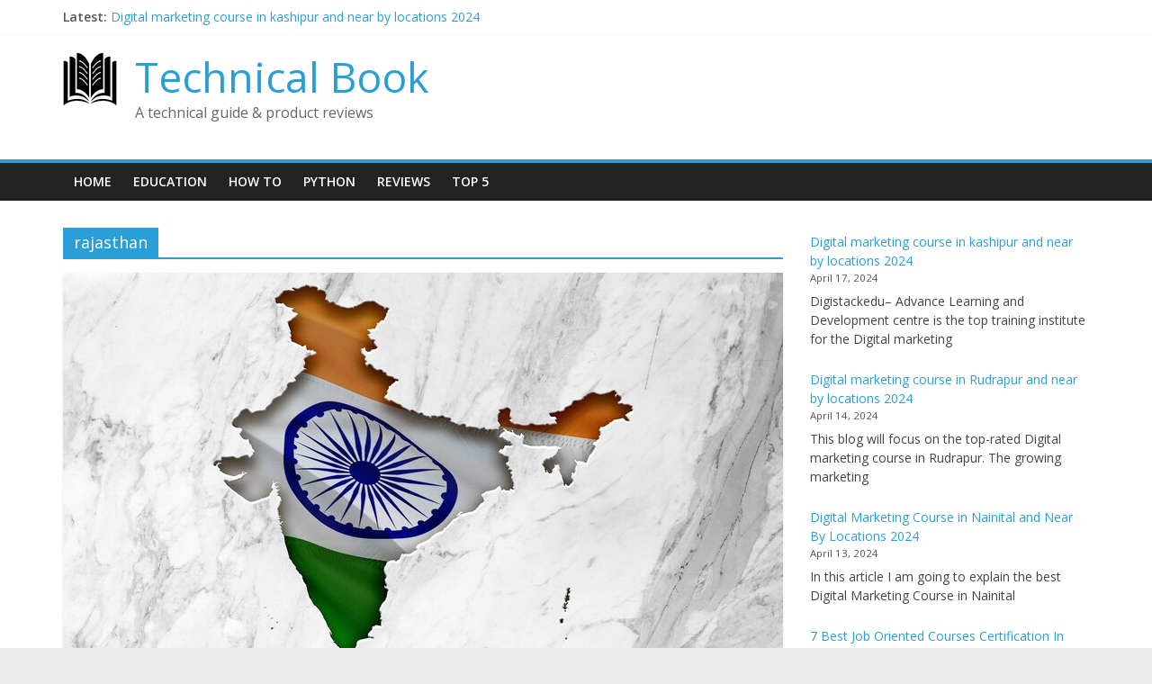

--- FILE ---
content_type: text/html; charset=UTF-8
request_url: https://www.techbook.in/tag/rajasthan/
body_size: 9523
content:
<!DOCTYPE html>
<html lang="en">
<head>
	
<!-- Google tag (gtag.js) -->
<script async src="https://www.googletagmanager.com/gtag/js?id=G-3D4S3G5RZ2"></script>
<script>
  window.dataLayer = window.dataLayer || [];
  function gtag(){dataLayer.push(arguments);}
  gtag('js', new Date());

  gtag('config', 'G-3D4S3G5RZ2');
</script>
			<meta charset="UTF-8" />
		<meta name="viewport" content="width=device-width, initial-scale=1">
		<link rel="profile" href="https://gmpg.org/xfn/11" />
		<meta name='robots' content='index, follow, max-image-preview:large, max-snippet:-1, max-video-preview:-1' />

	<!-- This site is optimized with the Yoast SEO plugin v18.6 - https://yoast.com/wordpress/plugins/seo/ -->
	<title>rajasthan Archives - Technical Book</title>
	<link rel="canonical" href="https://www.techbook.in/tag/rajasthan/" />
	<meta property="og:locale" content="en_US" />
	<meta property="og:type" content="article" />
	<meta property="og:title" content="rajasthan Archives - Technical Book" />
	<meta property="og:url" content="https://www.techbook.in/tag/rajasthan/" />
	<meta property="og:site_name" content="Technical Book" />
	<meta name="twitter:card" content="summary_large_image" />
	<script type="application/ld+json" class="yoast-schema-graph">{"@context":"https://schema.org","@graph":[{"@type":["Person","Organization"],"@id":"https://www.techbook.in/#/schema/person/e72fd534c0d204b20965f11bcd061590","name":"admin","image":{"@type":"ImageObject","@id":"https://www.techbook.in/#personlogo","inLanguage":"en","url":"https://secure.gravatar.com/avatar/0e3250cc326789c071b74f9ca19700d3?s=96&d=mm&r=g","contentUrl":"https://secure.gravatar.com/avatar/0e3250cc326789c071b74f9ca19700d3?s=96&d=mm&r=g","caption":"admin"},"logo":{"@id":"https://www.techbook.in/#personlogo"}},{"@type":"WebSite","@id":"https://www.techbook.in/#website","url":"https://www.techbook.in/","name":"Technical Book","description":"A technical guide &amp; product reviews","publisher":{"@id":"https://www.techbook.in/#/schema/person/e72fd534c0d204b20965f11bcd061590"},"potentialAction":[{"@type":"SearchAction","target":{"@type":"EntryPoint","urlTemplate":"https://www.techbook.in/?s={search_term_string}"},"query-input":"required name=search_term_string"}],"inLanguage":"en"},{"@type":"CollectionPage","@id":"https://www.techbook.in/tag/rajasthan/#webpage","url":"https://www.techbook.in/tag/rajasthan/","name":"rajasthan Archives - Technical Book","isPartOf":{"@id":"https://www.techbook.in/#website"},"breadcrumb":{"@id":"https://www.techbook.in/tag/rajasthan/#breadcrumb"},"inLanguage":"en","potentialAction":[{"@type":"ReadAction","target":["https://www.techbook.in/tag/rajasthan/"]}]},{"@type":"BreadcrumbList","@id":"https://www.techbook.in/tag/rajasthan/#breadcrumb","itemListElement":[{"@type":"ListItem","position":1,"name":"Home","item":"https://www.techbook.in/"},{"@type":"ListItem","position":2,"name":"rajasthan"}]}]}</script>
	<!-- / Yoast SEO plugin. -->


<link rel='dns-prefetch' href='//www.googletagmanager.com' />
<link rel='dns-prefetch' href='//fonts.googleapis.com' />
<link rel='dns-prefetch' href='//s.w.org' />
<link rel='dns-prefetch' href='//pagead2.googlesyndication.com' />
<link rel="alternate" type="application/rss+xml" title="Technical Book &raquo; Feed" href="https://www.techbook.in/feed/" />
<link rel="alternate" type="application/rss+xml" title="Technical Book &raquo; Comments Feed" href="https://www.techbook.in/comments/feed/" />
<link rel="alternate" type="application/rss+xml" title="Technical Book &raquo; rajasthan Tag Feed" href="https://www.techbook.in/tag/rajasthan/feed/" />
		<script type="text/javascript">
			window._wpemojiSettings = {"baseUrl":"https:\/\/s.w.org\/images\/core\/emoji\/13.1.0\/72x72\/","ext":".png","svgUrl":"https:\/\/s.w.org\/images\/core\/emoji\/13.1.0\/svg\/","svgExt":".svg","source":{"concatemoji":"https:\/\/www.techbook.in\/wp-includes\/js\/wp-emoji-release.min.js?ver=5.8.12"}};
			!function(e,a,t){var n,r,o,i=a.createElement("canvas"),p=i.getContext&&i.getContext("2d");function s(e,t){var a=String.fromCharCode;p.clearRect(0,0,i.width,i.height),p.fillText(a.apply(this,e),0,0);e=i.toDataURL();return p.clearRect(0,0,i.width,i.height),p.fillText(a.apply(this,t),0,0),e===i.toDataURL()}function c(e){var t=a.createElement("script");t.src=e,t.defer=t.type="text/javascript",a.getElementsByTagName("head")[0].appendChild(t)}for(o=Array("flag","emoji"),t.supports={everything:!0,everythingExceptFlag:!0},r=0;r<o.length;r++)t.supports[o[r]]=function(e){if(!p||!p.fillText)return!1;switch(p.textBaseline="top",p.font="600 32px Arial",e){case"flag":return s([127987,65039,8205,9895,65039],[127987,65039,8203,9895,65039])?!1:!s([55356,56826,55356,56819],[55356,56826,8203,55356,56819])&&!s([55356,57332,56128,56423,56128,56418,56128,56421,56128,56430,56128,56423,56128,56447],[55356,57332,8203,56128,56423,8203,56128,56418,8203,56128,56421,8203,56128,56430,8203,56128,56423,8203,56128,56447]);case"emoji":return!s([10084,65039,8205,55357,56613],[10084,65039,8203,55357,56613])}return!1}(o[r]),t.supports.everything=t.supports.everything&&t.supports[o[r]],"flag"!==o[r]&&(t.supports.everythingExceptFlag=t.supports.everythingExceptFlag&&t.supports[o[r]]);t.supports.everythingExceptFlag=t.supports.everythingExceptFlag&&!t.supports.flag,t.DOMReady=!1,t.readyCallback=function(){t.DOMReady=!0},t.supports.everything||(n=function(){t.readyCallback()},a.addEventListener?(a.addEventListener("DOMContentLoaded",n,!1),e.addEventListener("load",n,!1)):(e.attachEvent("onload",n),a.attachEvent("onreadystatechange",function(){"complete"===a.readyState&&t.readyCallback()})),(n=t.source||{}).concatemoji?c(n.concatemoji):n.wpemoji&&n.twemoji&&(c(n.twemoji),c(n.wpemoji)))}(window,document,window._wpemojiSettings);
		</script>
		<style type="text/css">
img.wp-smiley,
img.emoji {
	display: inline !important;
	border: none !important;
	box-shadow: none !important;
	height: 1em !important;
	width: 1em !important;
	margin: 0 .07em !important;
	vertical-align: -0.1em !important;
	background: none !important;
	padding: 0 !important;
}
</style>
	<link rel='stylesheet' id='wp-block-library-css'  href='https://www.techbook.in/wp-includes/css/dist/block-library/style.min.css?ver=5.8.12' type='text/css' media='all' />
<style id='wp-block-library-theme-inline-css' type='text/css'>
#start-resizable-editor-section{display:none}.wp-block-audio figcaption{color:#555;font-size:13px;text-align:center}.is-dark-theme .wp-block-audio figcaption{color:hsla(0,0%,100%,.65)}.wp-block-code{font-family:Menlo,Consolas,monaco,monospace;color:#1e1e1e;padding:.8em 1em;border:1px solid #ddd;border-radius:4px}.wp-block-embed figcaption{color:#555;font-size:13px;text-align:center}.is-dark-theme .wp-block-embed figcaption{color:hsla(0,0%,100%,.65)}.blocks-gallery-caption{color:#555;font-size:13px;text-align:center}.is-dark-theme .blocks-gallery-caption{color:hsla(0,0%,100%,.65)}.wp-block-image figcaption{color:#555;font-size:13px;text-align:center}.is-dark-theme .wp-block-image figcaption{color:hsla(0,0%,100%,.65)}.wp-block-pullquote{border-top:4px solid;border-bottom:4px solid;margin-bottom:1.75em;color:currentColor}.wp-block-pullquote__citation,.wp-block-pullquote cite,.wp-block-pullquote footer{color:currentColor;text-transform:uppercase;font-size:.8125em;font-style:normal}.wp-block-quote{border-left:.25em solid;margin:0 0 1.75em;padding-left:1em}.wp-block-quote cite,.wp-block-quote footer{color:currentColor;font-size:.8125em;position:relative;font-style:normal}.wp-block-quote.has-text-align-right{border-left:none;border-right:.25em solid;padding-left:0;padding-right:1em}.wp-block-quote.has-text-align-center{border:none;padding-left:0}.wp-block-quote.is-large,.wp-block-quote.is-style-large{border:none}.wp-block-search .wp-block-search__label{font-weight:700}.wp-block-group.has-background{padding:1.25em 2.375em;margin-top:0;margin-bottom:0}.wp-block-separator{border:none;border-bottom:2px solid;margin-left:auto;margin-right:auto;opacity:.4}.wp-block-separator:not(.is-style-wide):not(.is-style-dots){width:100px}.wp-block-separator.has-background:not(.is-style-dots){border-bottom:none;height:1px}.wp-block-separator.has-background:not(.is-style-wide):not(.is-style-dots){height:2px}.wp-block-table thead{border-bottom:3px solid}.wp-block-table tfoot{border-top:3px solid}.wp-block-table td,.wp-block-table th{padding:.5em;border:1px solid;word-break:normal}.wp-block-table figcaption{color:#555;font-size:13px;text-align:center}.is-dark-theme .wp-block-table figcaption{color:hsla(0,0%,100%,.65)}.wp-block-video figcaption{color:#555;font-size:13px;text-align:center}.is-dark-theme .wp-block-video figcaption{color:hsla(0,0%,100%,.65)}.wp-block-template-part.has-background{padding:1.25em 2.375em;margin-top:0;margin-bottom:0}#end-resizable-editor-section{display:none}
</style>
<link rel='stylesheet' id='coblocks-frontend-css'  href='https://www.techbook.in/wp-content/plugins/coblocks/dist/style-coblocks-1.css?ver=2.24.4' type='text/css' media='all' />
<link rel='stylesheet' id='wp-components-css'  href='https://www.techbook.in/wp-includes/css/dist/components/style.min.css?ver=5.8.12' type='text/css' media='all' />
<link rel='stylesheet' id='godaddy-styles-css'  href='https://www.techbook.in/wp-content/plugins/coblocks/includes/Dependencies/GoDaddy/Styles/build/latest.css?ver=0.4.2' type='text/css' media='all' />
<link rel='stylesheet' id='colormag_style-css'  href='https://www.techbook.in/wp-content/themes/colormag/style.css?ver=2.0.9' type='text/css' media='all' />
<style id='colormag_style-inline-css' type='text/css'>
.colormag-button,blockquote,button,input[type=reset],input[type=button],input[type=submit],#masthead.colormag-header-clean #site-navigation.main-small-navigation .menu-toggle,.fa.search-top:hover,#masthead.colormag-header-classic #site-navigation.main-small-navigation .menu-toggle,.main-navigation ul li.focus > a,#masthead.colormag-header-classic .main-navigation ul ul.sub-menu li.focus > a,.home-icon.front_page_on,.main-navigation a:hover,.main-navigation ul li ul li a:hover,.main-navigation ul li ul li:hover>a,.main-navigation ul li.current-menu-ancestor>a,.main-navigation ul li.current-menu-item ul li a:hover,.main-navigation ul li.current-menu-item>a,.main-navigation ul li.current_page_ancestor>a,.main-navigation ul li.current_page_item>a,.main-navigation ul li:hover>a,.main-small-navigation li a:hover,.site-header .menu-toggle:hover,#masthead.colormag-header-classic .main-navigation ul ul.sub-menu li:hover > a,#masthead.colormag-header-classic .main-navigation ul ul.sub-menu li.current-menu-ancestor > a,#masthead.colormag-header-classic .main-navigation ul ul.sub-menu li.current-menu-item > a,#masthead .main-small-navigation li:hover > a,#masthead .main-small-navigation li.current-page-ancestor > a,#masthead .main-small-navigation li.current-menu-ancestor > a,#masthead .main-small-navigation li.current-page-item > a,#masthead .main-small-navigation li.current-menu-item > a,.main-small-navigation .current-menu-item>a,.main-small-navigation .current_page_item > a,.promo-button-area a:hover,#content .wp-pagenavi .current,#content .wp-pagenavi a:hover,.format-link .entry-content a,.pagination span,.comments-area .comment-author-link span,#secondary .widget-title span,.footer-widgets-area .widget-title span,.colormag-footer--classic .footer-widgets-area .widget-title span::before,.advertisement_above_footer .widget-title span,#content .post .article-content .above-entry-meta .cat-links a,.page-header .page-title span,.entry-meta .post-format i,.more-link,.no-post-thumbnail,.widget_featured_slider .slide-content .above-entry-meta .cat-links a,.widget_highlighted_posts .article-content .above-entry-meta .cat-links a,.widget_featured_posts .article-content .above-entry-meta .cat-links a,.widget_featured_posts .widget-title span,.widget_slider_area .widget-title span,.widget_beside_slider .widget-title span,.wp-block-quote,.wp-block-quote.is-style-large,.wp-block-quote.has-text-align-right{background-color:#2a9fd6;}#site-title a,.next a:hover,.previous a:hover,.social-links i.fa:hover,a,#masthead.colormag-header-clean .social-links li:hover i.fa,#masthead.colormag-header-classic .social-links li:hover i.fa,#masthead.colormag-header-clean .breaking-news .newsticker a:hover,#masthead.colormag-header-classic .breaking-news .newsticker a:hover,#masthead.colormag-header-classic #site-navigation .fa.search-top:hover,#masthead.colormag-header-classic #site-navigation.main-navigation .random-post a:hover .fa-random,.dark-skin #masthead.colormag-header-classic #site-navigation.main-navigation .home-icon:hover .fa,#masthead .main-small-navigation li:hover > .sub-toggle i,.better-responsive-menu #masthead .main-small-navigation .sub-toggle.active .fa,#masthead.colormag-header-classic .main-navigation .home-icon a:hover .fa,.pagination a span:hover,#content .comments-area a.comment-edit-link:hover,#content .comments-area a.comment-permalink:hover,#content .comments-area article header cite a:hover,.comments-area .comment-author-link a:hover,.comment .comment-reply-link:hover,.nav-next a,.nav-previous a,.footer-widgets-area a:hover,a#scroll-up i,#content .post .article-content .entry-title a:hover,.entry-meta .byline i,.entry-meta .cat-links i,.entry-meta a,.post .entry-title a:hover,.search .entry-title a:hover,.entry-meta .comments-link a:hover,.entry-meta .edit-link a:hover,.entry-meta .posted-on a:hover,.entry-meta .tag-links a:hover,.single #content .tags a:hover,.post-box .entry-meta .cat-links a:hover,.post-box .entry-meta .posted-on a:hover,.post.post-box .entry-title a:hover,.widget_featured_slider .slide-content .below-entry-meta .byline a:hover,.widget_featured_slider .slide-content .below-entry-meta .comments a:hover,.widget_featured_slider .slide-content .below-entry-meta .posted-on a:hover,.widget_featured_slider .slide-content .entry-title a:hover,.byline a:hover,.comments a:hover,.edit-link a:hover,.posted-on a:hover,.tag-links a:hover,.widget_highlighted_posts .article-content .below-entry-meta .byline a:hover,.widget_highlighted_posts .article-content .below-entry-meta .comments a:hover,.widget_highlighted_posts .article-content .below-entry-meta .posted-on a:hover,.widget_highlighted_posts .article-content .entry-title a:hover,.widget_featured_posts .article-content .entry-title a:hover,.related-posts-main-title .fa,.single-related-posts .article-content .entry-title a:hover{color:#2a9fd6;}#site-navigation{border-top-color:#2a9fd6;}#masthead.colormag-header-classic .main-navigation ul ul.sub-menu li:hover,#masthead.colormag-header-classic .main-navigation ul ul.sub-menu li.current-menu-ancestor,#masthead.colormag-header-classic .main-navigation ul ul.sub-menu li.current-menu-item,#masthead.colormag-header-classic #site-navigation .menu-toggle,#masthead.colormag-header-classic #site-navigation .menu-toggle:hover,#masthead.colormag-header-classic .main-navigation ul > li:hover > a,#masthead.colormag-header-classic .main-navigation ul > li.current-menu-item > a,#masthead.colormag-header-classic .main-navigation ul > li.current-menu-ancestor > a,#masthead.colormag-header-classic .main-navigation ul li.focus > a,.promo-button-area a:hover,.pagination a span:hover{border-color:#2a9fd6;}#secondary .widget-title,.footer-widgets-area .widget-title,.advertisement_above_footer .widget-title,.page-header .page-title,.widget_featured_posts .widget-title,.widget_slider_area .widget-title,.widget_beside_slider .widget-title{border-bottom-color:#2a9fd6;}@media (max-width:768px){.better-responsive-menu .sub-toggle{background-color:#0c81b8;}}.elementor .elementor-widget-wrap .tg-module-wrapper .module-title{border-bottom-color:#2a9fd6;}.elementor .elementor-widget-wrap .tg-module-wrapper .module-title span,.elementor .elementor-widget-wrap .tg-module-wrapper .tg-post-category{background-color:#2a9fd6;}.elementor .elementor-widget-wrap .tg-module-wrapper .tg-module-meta .tg-module-comments a:hover,.elementor .elementor-widget-wrap .tg-module-wrapper .tg-module-meta .tg-post-auther-name a:hover,.elementor .elementor-widget-wrap .tg-module-wrapper .tg-module-meta .tg-post-date a:hover,.elementor .elementor-widget-wrap .tg-module-wrapper .tg-module-title:hover a,.elementor .elementor-widget-wrap .tg-module-wrapper.tg-module-grid .tg_module_grid .tg-module-info .tg-module-meta a:hover{color:#2a9fd6;}
</style>
<link rel='stylesheet' id='colormag-fontawesome-css'  href='https://www.techbook.in/wp-content/themes/colormag/fontawesome/css/font-awesome.min.css?ver=2.0.9' type='text/css' media='all' />
<link rel='stylesheet' id='colormag_googlefonts-css'  href='//fonts.googleapis.com/css?family=Open+Sans%3A400%2C600&#038;1&#038;display=swap&#038;ver=2.0.9' type='text/css' media='all' />
<script type='text/javascript' src='https://www.techbook.in/wp-includes/js/jquery/jquery.min.js?ver=3.6.0' id='jquery-core-js'></script>
<script type='text/javascript' src='https://www.techbook.in/wp-includes/js/jquery/jquery-migrate.min.js?ver=3.3.2' id='jquery-migrate-js'></script>
<!--[if lte IE 8]>
<script type='text/javascript' src='https://www.techbook.in/wp-content/themes/colormag/js/html5shiv.min.js?ver=2.0.9' id='html5-js'></script>
<![endif]-->

<!-- Google Analytics snippet added by Site Kit -->
<script type='text/javascript' src='https://www.googletagmanager.com/gtag/js?id=UA-157887748-1' id='google_gtagjs-js' async></script>
<script type='text/javascript' id='google_gtagjs-js-after'>
window.dataLayer = window.dataLayer || [];function gtag(){dataLayer.push(arguments);}
gtag('set', 'linker', {"domains":["www.techbook.in"]} );
gtag("js", new Date());
gtag("set", "developer_id.dZTNiMT", true);
gtag("config", "UA-157887748-1", {"anonymize_ip":true});
</script>

<!-- End Google Analytics snippet added by Site Kit -->
<link rel="https://api.w.org/" href="https://www.techbook.in/wp-json/" /><link rel="alternate" type="application/json" href="https://www.techbook.in/wp-json/wp/v2/tags/193" /><link rel="EditURI" type="application/rsd+xml" title="RSD" href="https://www.techbook.in/xmlrpc.php?rsd" />
<link rel="wlwmanifest" type="application/wlwmanifest+xml" href="https://www.techbook.in/wp-includes/wlwmanifest.xml" /> 
<meta name="generator" content="WordPress 5.8.12" />
<meta name="generator" content="Site Kit by Google 1.83.0" />
<!-- Google AdSense snippet added by Site Kit -->
<meta name="google-adsense-platform-account" content="ca-host-pub-2644536267352236">
<meta name="google-adsense-platform-domain" content="sitekit.withgoogle.com">
<!-- End Google AdSense snippet added by Site Kit -->

<!-- Google AdSense snippet added by Site Kit -->
<script async="async" src="https://pagead2.googlesyndication.com/pagead/js/adsbygoogle.js?client=ca-pub-8578736144620354" crossorigin="anonymous" type="text/javascript"></script>

<!-- End Google AdSense snippet added by Site Kit -->

<!-- Google Tag Manager snippet added by Site Kit -->
<script type="text/javascript">
			( function( w, d, s, l, i ) {
				w[l] = w[l] || [];
				w[l].push( {'gtm.start': new Date().getTime(), event: 'gtm.js'} );
				var f = d.getElementsByTagName( s )[0],
					j = d.createElement( s ), dl = l != 'dataLayer' ? '&l=' + l : '';
				j.async = true;
				j.src = 'https://www.googletagmanager.com/gtm.js?id=' + i + dl;
				f.parentNode.insertBefore( j, f );
			} )( window, document, 'script', 'dataLayer', 'GTM-T9HDRS6' );
			
</script>

<!-- End Google Tag Manager snippet added by Site Kit -->
<link rel="icon" href="https://www.techbook.in/wp-content/uploads/2020/01/cropped-book-1-32x32.png" sizes="32x32" />
<link rel="icon" href="https://www.techbook.in/wp-content/uploads/2020/01/cropped-book-1-192x192.png" sizes="192x192" />
<link rel="apple-touch-icon" href="https://www.techbook.in/wp-content/uploads/2020/01/cropped-book-1-180x180.png" />
<meta name="msapplication-TileImage" content="https://www.techbook.in/wp-content/uploads/2020/01/cropped-book-1-270x270.png" />
</head>

<body data-rsssl=1 class="archive tag tag-rajasthan tag-193 wp-custom-logo wp-embed-responsive right-sidebar wide elementor-default elementor-kit-818">

		<!-- Google Tag Manager (noscript) snippet added by Site Kit -->
		<noscript>
			<iframe src="https://www.googletagmanager.com/ns.html?id=GTM-T9HDRS6" height="0" width="0" style="display:none;visibility:hidden"></iframe>
		</noscript>
		<!-- End Google Tag Manager (noscript) snippet added by Site Kit -->
				<div id="page" class="hfeed site">
				<a class="skip-link screen-reader-text" href="#main">Skip to content</a>
				<header id="masthead" class="site-header clearfix ">
				<div id="header-text-nav-container" class="clearfix">
		
			<div class="news-bar">
				<div class="inner-wrap clearfix">
					
		<div class="breaking-news">
			<strong class="breaking-news-latest">Latest:</strong>

			<ul class="newsticker">
									<li>
						<a href="https://www.techbook.in/digital-marketing-course-in-kashipur-and-near-by-locations-2024/" title="Digital marketing course in kashipur and near by locations 2024">
							Digital marketing course in kashipur and near by locations 2024						</a>
					</li>
									<li>
						<a href="https://www.techbook.in/digital-marketing-course-in-rudrapur-and-near-by-locations-2024/" title="Digital marketing course in Rudrapur and near by locations 2024">
							Digital marketing course in Rudrapur and near by locations 2024						</a>
					</li>
									<li>
						<a href="https://www.techbook.in/digital-marketing-course-in-nainital-and-near-by-locations-2024/" title="Digital Marketing Course in Nainital and Near By Locations 2024">
							Digital Marketing Course in Nainital and Near By Locations 2024						</a>
					</li>
									<li>
						<a href="https://www.techbook.in/7-best-job-oriented-courses-certification-in-rudrapur/" title="7 Best Job Oriented Courses Certification In Rudrapur">
							7 Best Job Oriented Courses Certification In Rudrapur						</a>
					</li>
									<li>
						<a href="https://www.techbook.in/data-science-certification-course-in-moradabad/" title="Data Science Certification Course in Moradabad">
							Data Science Certification Course in Moradabad						</a>
					</li>
							</ul>
		</div>

						</div>
			</div>

			
		<div class="inner-wrap">
			<div id="header-text-nav-wrap" class="clearfix">

				<div id="header-left-section">
											<div id="header-logo-image">
							<a href="https://www.techbook.in/" class="custom-logo-link" rel="home"><img width="60" height="60" src="https://www.techbook.in/wp-content/uploads/2020/01/logo.png" class="custom-logo" alt="technical guide" /></a>						</div><!-- #header-logo-image -->
						
					<div id="header-text" class="">
													<h3 id="site-title">
								<a href="https://www.techbook.in/" title="Technical Book" rel="home">Technical Book</a>
							</h3>
						
													<p id="site-description">
								A technical guide &amp; product reviews							</p><!-- #site-description -->
											</div><!-- #header-text -->
				</div><!-- #header-left-section -->

				<div id="header-right-section">
									</div><!-- #header-right-section -->

			</div><!-- #header-text-nav-wrap -->
		</div><!-- .inner-wrap -->

		
		<nav id="site-navigation" class="main-navigation clearfix" role="navigation">
			<div class="inner-wrap clearfix">
				
				
				<p class="menu-toggle"></p>
				<div class="menu-primary-container"><ul id="menu-main-menu" class="menu"><li id="menu-item-340" class="menu-item menu-item-type-custom menu-item-object-custom menu-item-home menu-item-340"><a href="https://www.techbook.in">Home</a></li>
<li id="menu-item-406" class="menu-item menu-item-type-taxonomy menu-item-object-category menu-item-406"><a href="https://www.techbook.in/category/education/">Education</a></li>
<li id="menu-item-407" class="menu-item menu-item-type-taxonomy menu-item-object-category menu-item-407"><a href="https://www.techbook.in/category/howto/">How To</a></li>
<li id="menu-item-1130" class="menu-item menu-item-type-taxonomy menu-item-object-category menu-item-1130"><a href="https://www.techbook.in/category/python-programming-guide/">Python</a></li>
<li id="menu-item-410" class="menu-item menu-item-type-taxonomy menu-item-object-category menu-item-410"><a href="https://www.techbook.in/category/reviews/">Reviews</a></li>
<li id="menu-item-411" class="menu-item menu-item-type-taxonomy menu-item-object-category menu-item-411"><a href="https://www.techbook.in/category/top5/">Top 5</a></li>
</ul></div>
			</div>
		</nav>

				</div><!-- #header-text-nav-container -->
				</header><!-- #masthead -->
				<div id="main" class="clearfix">
				<div class="inner-wrap clearfix">
		
	<div id="primary">
		<div id="content" class="clearfix">

			
		<header class="page-header">
			
				<h1 class="page-title">
					<span>
						rajasthan					</span>
				</h1>
						</header><!-- .page-header -->

		
				<div class="article-container">

					
<article id="post-1505" class="post-1505 post type-post status-publish format-standard has-post-thumbnail hentry category-education tag-facts tag-goa tag-indian-states tag-rajasthan tag-states-in-india tag-uttarakhand">
	
				<div class="featured-image">
				<a href="https://www.techbook.in/how-many-states-in-india-a-full-guide/" title="how many states in India: A full guide">
					<img width="800" height="445" src="https://www.techbook.in/wp-content/uploads/2023/03/indian-states-800x445.jpg" class="attachment-colormag-featured-image size-colormag-featured-image wp-post-image" alt="India States full guide" loading="lazy" srcset="https://www.techbook.in/wp-content/uploads/2023/03/indian-states.jpg 800w, https://www.techbook.in/wp-content/uploads/2023/03/indian-states-300x167.jpg 300w, https://www.techbook.in/wp-content/uploads/2023/03/indian-states-768x427.jpg 768w" sizes="(max-width: 800px) 100vw, 800px" />				</a>
			</div>
			
	<div class="article-content clearfix">

		<div class="above-entry-meta"><span class="cat-links"><a href="https://www.techbook.in/category/education/"  rel="category tag">Education</a>&nbsp;</span></div>
		<header class="entry-header">
			<h2 class="entry-title">
				<a href="https://www.techbook.in/how-many-states-in-india-a-full-guide/" title="how many states in India: A full guide">how many states in India: A full guide</a>
			</h2>
		</header>

		<div class="below-entry-meta">
			<span class="posted-on"><a href="https://www.techbook.in/how-many-states-in-india-a-full-guide/" title="9:46 pm" rel="bookmark"><i class="fa fa-calendar-o"></i> <time class="entry-date published" datetime="2023-03-07T21:46:12+05:30">March 7, 2023</time><time class="updated" datetime="2023-03-07T21:46:14+05:30">March 7, 2023</time></a></span>
			<span class="byline">
				<span class="author vcard">
					<i class="fa fa-user"></i>
					<a class="url fn n"
					   href="https://www.techbook.in/author/anand-mishra/"
					   title="Anand Mishra"
					>
						Anand Mishra					</a>
				</span>
			</span>

							<span class="comments">
						<a href="https://www.techbook.in/how-many-states-in-india-a-full-guide/#respond"><i class="fa fa-comment"></i> 0 Comments</a>					</span>
				<span class="tag-links"><i class="fa fa-tags"></i><a href="https://www.techbook.in/tag/facts/" rel="tag">facts</a>, <a href="https://www.techbook.in/tag/goa/" rel="tag">goa</a>, <a href="https://www.techbook.in/tag/indian-states/" rel="tag">Indian states</a>, <a href="https://www.techbook.in/tag/rajasthan/" rel="tag">rajasthan</a>, <a href="https://www.techbook.in/tag/states-in-india/" rel="tag">states in India</a>, <a href="https://www.techbook.in/tag/uttarakhand/" rel="tag">uttarakhand</a></span></div>
		<div class="entry-content clearfix">
			<p>India is the second most populous country in the world and is known for its rich culture and diversity. One</p>
			<a class="more-link" title="how many states in India: A full guide" href="https://www.techbook.in/how-many-states-in-india-a-full-guide/">
				<span>Read more</span>
			</a>
		</div>

	</div>

	</article>

				</div>

				
		</div><!-- #content -->
	</div><!-- #primary -->


<div id="secondary">
	
	<aside id="block-7" class="widget widget_block widget_recent_entries clearfix"><ul class="wp-block-latest-posts__list has-dates wp-block-latest-posts"><li><a href="https://www.techbook.in/digital-marketing-course-in-kashipur-and-near-by-locations-2024/">Digital marketing course in kashipur and near by locations 2024</a><time datetime="2024-04-17T15:55:51+05:30" class="wp-block-latest-posts__post-date">April 17, 2024</time><div class="wp-block-latest-posts__post-excerpt">Digistackedu&#8211; Advance Learning and Development centre is the top training institute for the Digital marketing</div></li>
<li><a href="https://www.techbook.in/digital-marketing-course-in-rudrapur-and-near-by-locations-2024/">Digital marketing course in Rudrapur and near by locations 2024</a><time datetime="2024-04-14T22:09:41+05:30" class="wp-block-latest-posts__post-date">April 14, 2024</time><div class="wp-block-latest-posts__post-excerpt">This blog will focus on the top-rated Digital marketing course in Rudrapur. The growing marketing</div></li>
<li><a href="https://www.techbook.in/digital-marketing-course-in-nainital-and-near-by-locations-2024/">Digital Marketing Course in Nainital and Near By Locations 2024</a><time datetime="2024-04-13T13:53:01+05:30" class="wp-block-latest-posts__post-date">April 13, 2024</time><div class="wp-block-latest-posts__post-excerpt">In this article I am going to explain the best Digital Marketing Course in Nainital</div></li>
<li><a href="https://www.techbook.in/7-best-job-oriented-courses-certification-in-rudrapur/">7 Best Job Oriented Courses Certification In Rudrapur</a><time datetime="2024-03-18T14:47:49+05:30" class="wp-block-latest-posts__post-date">March 18, 2024</time><div class="wp-block-latest-posts__post-excerpt">Are you looking for the job oriented courses and certification in Rudrapur, here in this</div></li>
<li><a href="https://www.techbook.in/data-science-certification-course-in-moradabad/">Data Science Certification Course in Moradabad</a><time datetime="2023-11-21T12:04:02+05:30" class="wp-block-latest-posts__post-date">November 21, 2023</time><div class="wp-block-latest-posts__post-excerpt">Are you looking for the Data Science Certification Course in Moradabad, let me guide you</div></li>
<li><a href="https://www.techbook.in/artificial-intelligence-certification-course-in-haldwani/">Artificial Intelligence Certification Course in Haldwani</a><time datetime="2023-09-14T10:50:30+05:30" class="wp-block-latest-posts__post-date">September 14, 2023</time><div class="wp-block-latest-posts__post-excerpt">Artificial Intelligence Certification Course in Haldwani can boost your career, it&#8217;s time to update your</div></li>
<li><a href="https://www.techbook.in/best-artificial-intelligence-course-in-rudrapur/">Best Artificial Intelligence Course in Rudrapur</a><time datetime="2023-08-22T12:15:48+05:30" class="wp-block-latest-posts__post-date">August 22, 2023</time><div class="wp-block-latest-posts__post-excerpt">Artificial Intelligence is becoming the most popular subject in these days and many students and</div></li>
<li><a href="https://www.techbook.in/digital-marketing-certification-course-in-bareilly/">Digital Marketing Certification Course in Bareilly</a><time datetime="2023-08-06T13:58:56+05:30" class="wp-block-latest-posts__post-date">August 6, 2023</time><div class="wp-block-latest-posts__post-excerpt">Are you looking for a Digital Marketing Certification Course in Bareilly? Let me guide you,</div></li>
<li><a href="https://www.techbook.in/python-programming-course-in-haldwani/">Best Python Programming Course in Haldwani, Uttarakhand</a><time datetime="2023-07-18T17:43:26+05:30" class="wp-block-latest-posts__post-date">July 18, 2023</time><div class="wp-block-latest-posts__post-excerpt">If you&#8217;re located in Haldwani, Uttarakhand, and looking to embark on a journey to master</div></li>
<li><a href="https://www.techbook.in/python-certification-course-in-kashipur/">Python Certification Course in kashipur, Uttarakhand</a><time datetime="2023-07-15T16:06:48+05:30" class="wp-block-latest-posts__post-date">July 15, 2023</time><div class="wp-block-latest-posts__post-excerpt">In today&#8217;s digital world, programming skills have become increasingly essential, here I am going to</div></li>
<li><a href="https://www.techbook.in/artificial-intelligence-certification-course/">Artificial Intelligence Certification Course</a><time datetime="2023-07-10T12:15:51+05:30" class="wp-block-latest-posts__post-date">July 10, 2023</time><div class="wp-block-latest-posts__post-excerpt">Are you planning to join the Artificial Intelligence Certification course, let me help you to</div></li>
<li><a href="https://www.techbook.in/join-digital-marketing-course-in-rudrapu/">Why you should join the digital marketing course in Rudrapur</a><time datetime="2023-05-21T15:10:59+05:30" class="wp-block-latest-posts__post-date">May 21, 2023</time><div class="wp-block-latest-posts__post-excerpt">In today&#8217;s digitally-driven world, businesses are increasingly relying on online marketing strategies to reach their</div></li>
<li><a href="https://www.techbook.in/international-womens-day/">International Women&#8217;s Day 8 March 2023</a><time datetime="2023-03-08T00:57:04+05:30" class="wp-block-latest-posts__post-date">March 8, 2023</time><div class="wp-block-latest-posts__post-excerpt">International Women&#8217;s Day is celebrated yearly on March eighth to apprehend the social, cultural, and</div></li>
<li><a href="https://www.techbook.in/how-many-states-in-india-a-full-guide/">how many states in India: A full guide</a><time datetime="2023-03-07T21:46:12+05:30" class="wp-block-latest-posts__post-date">March 7, 2023</time><div class="wp-block-latest-posts__post-excerpt">India is the second most populous country in the world and is known for its</div></li>
<li><a href="https://www.techbook.in/how-to-build-a-career-in-finance/">How to build a career in finance</a><time datetime="2023-03-06T18:04:57+05:30" class="wp-block-latest-posts__post-date">March 6, 2023</time><div class="wp-block-latest-posts__post-excerpt">Here, I am going to guide you on How to build a career in finance.</div></li>
</ul></aside><aside id="block-10" class="widget widget_block clearfix"><ul class="wp-block-page-list"></ul></aside><aside id="block-11" class="widget widget_block clearfix"><ul class="wp-block-page-list"></ul></aside>
	</div>
		</div><!-- .inner-wrap -->
				</div><!-- #main -->
				<footer id="colophon" class="clearfix ">
		
<div class="footer-widgets-wrapper">
	<div class="inner-wrap">
		<div class="footer-widgets-area clearfix">
			<div class="tg-footer-main-widget">
				<div class="tg-first-footer-widget">
					<aside id="block-15" class="widget widget_block widget_categories clearfix"><ul class="wp-block-categories-list wp-block-categories">	<li class="cat-item cat-item-19"><a href="https://www.techbook.in/category/education/">Education</a>
</li>
	<li class="cat-item cat-item-23"><a href="https://www.techbook.in/category/howto/">How To</a>
</li>
	<li class="cat-item cat-item-20"><a href="https://www.techbook.in/category/news/">News</a>
</li>
	<li class="cat-item cat-item-114"><a href="https://www.techbook.in/category/python-programming-guide/">Python</a>
</li>
	<li class="cat-item cat-item-21"><a href="https://www.techbook.in/category/reviews/">Reviews</a>
</li>
	<li class="cat-item cat-item-31"><a href="https://www.techbook.in/category/top5/">Top 5</a>
</li>
</ul></aside>				</div>
			</div>

			<div class="tg-footer-other-widgets">
				<div class="tg-second-footer-widget">
									</div>
				<div class="tg-third-footer-widget">
									</div>
				<div class="tg-fourth-footer-widget">
					<aside id="block-18" class="widget widget_block widget_text clearfix">
<p>Techbook is a team of professionals, we provide educational blogs for students and professionals moreover, we do product reviews as per the market survey.</p>
</aside>				</div>
			</div>
		</div>
	</div>
</div>
		<div class="footer-socket-wrapper clearfix">
			<div class="inner-wrap">
				<div class="footer-socket-area">
		
		<div class="footer-socket-right-section">
					</div>

				<div class="footer-socket-left-section">
			<div class="copyright">Copyright &copy; 2026 <a href="https://www.techbook.in/" title="Technical Book" ><span>Technical Book</span></a>. All rights reserved.<br>Theme: <a href="https://themegrill.com/themes/colormag" target="_blank" title="ColorMag" rel="nofollow"><span>ColorMag</span></a> by ThemeGrill. Powered by <a href="https://wordpress.org" target="_blank" title="WordPress" rel="nofollow"><span>WordPress</span></a>.</div>		</div>
				</div><!-- .footer-socket-area -->
					</div><!-- .inner-wrap -->
		</div><!-- .footer-socket-wrapper -->
				</footer><!-- #colophon -->
				<a href="#masthead" id="scroll-up"><i class="fa fa-chevron-up"></i></a>
				</div><!-- #page -->
		<script type='text/javascript' src='https://www.techbook.in/wp-content/plugins/coblocks/dist/js/coblocks-animation.js?ver=2.24.4' id='coblocks-animation-js'></script>
<script type='text/javascript' src='https://www.techbook.in/wp-content/themes/colormag/js/jquery.bxslider.min.js?ver=2.0.9' id='colormag-bxslider-js'></script>
<script type='text/javascript' src='https://www.techbook.in/wp-content/themes/colormag/js/news-ticker/jquery.newsTicker.min.js?ver=2.0.9' id='colormag-news-ticker-js'></script>
<script type='text/javascript' src='https://www.techbook.in/wp-content/themes/colormag/js/navigation.min.js?ver=2.0.9' id='colormag-navigation-js'></script>
<script type='text/javascript' src='https://www.techbook.in/wp-content/themes/colormag/js/fitvids/jquery.fitvids.min.js?ver=2.0.9' id='colormag-fitvids-js'></script>
<script type='text/javascript' src='https://www.techbook.in/wp-content/themes/colormag/js/skip-link-focus-fix.min.js?ver=2.0.9' id='colormag-skip-link-focus-fix-js'></script>
<script type='text/javascript' src='https://www.techbook.in/wp-content/themes/colormag/js/colormag-custom.min.js?ver=2.0.9' id='colormag-custom-js'></script>
<script type='text/javascript' src='https://www.techbook.in/wp-includes/js/wp-embed.min.js?ver=5.8.12' id='wp-embed-js'></script>

<script defer src="https://static.cloudflareinsights.com/beacon.min.js/vcd15cbe7772f49c399c6a5babf22c1241717689176015" integrity="sha512-ZpsOmlRQV6y907TI0dKBHq9Md29nnaEIPlkf84rnaERnq6zvWvPUqr2ft8M1aS28oN72PdrCzSjY4U6VaAw1EQ==" data-cf-beacon='{"version":"2024.11.0","token":"0b1f6084d116435cb3866e1fe0f3eae6","r":1,"server_timing":{"name":{"cfCacheStatus":true,"cfEdge":true,"cfExtPri":true,"cfL4":true,"cfOrigin":true,"cfSpeedBrain":true},"location_startswith":null}}' crossorigin="anonymous"></script>
</body>
<script>'undefined'=== typeof _trfq || (window._trfq = []);'undefined'=== typeof _trfd && (window._trfd=[]),_trfd.push({'tccl.baseHost':'secureserver.net'},{'ap':'cpsh-oh'},{'server':'sg2plzcpnl506782'},{'dcenter':'sg2'},{'cp_id':'6394212'},{'cp_cl':'8'}) // Monitoring performance to make your website faster. If you want to opt-out, please contact web hosting support.</script><script src='https://img1.wsimg.com/traffic-assets/js/tccl.min.js'></script></html>


--- FILE ---
content_type: text/html; charset=utf-8
request_url: https://www.google.com/recaptcha/api2/aframe
body_size: 266
content:
<!DOCTYPE HTML><html><head><meta http-equiv="content-type" content="text/html; charset=UTF-8"></head><body><script nonce="-9ixv6Nzhuaq61RJKaa8pA">/** Anti-fraud and anti-abuse applications only. See google.com/recaptcha */ try{var clients={'sodar':'https://pagead2.googlesyndication.com/pagead/sodar?'};window.addEventListener("message",function(a){try{if(a.source===window.parent){var b=JSON.parse(a.data);var c=clients[b['id']];if(c){var d=document.createElement('img');d.src=c+b['params']+'&rc='+(localStorage.getItem("rc::a")?sessionStorage.getItem("rc::b"):"");window.document.body.appendChild(d);sessionStorage.setItem("rc::e",parseInt(sessionStorage.getItem("rc::e")||0)+1);localStorage.setItem("rc::h",'1768876551637');}}}catch(b){}});window.parent.postMessage("_grecaptcha_ready", "*");}catch(b){}</script></body></html>